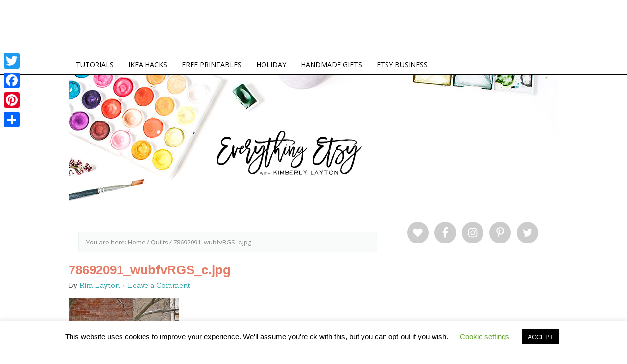

--- FILE ---
content_type: text/html; charset=utf-8
request_url: https://accounts.google.com/o/oauth2/postmessageRelay?parent=https%3A%2F%2Fwww.everythingetsy.com&jsh=m%3B%2F_%2Fscs%2Fabc-static%2F_%2Fjs%2Fk%3Dgapi.lb.en.2kN9-TZiXrM.O%2Fd%3D1%2Frs%3DAHpOoo_B4hu0FeWRuWHfxnZ3V0WubwN7Qw%2Fm%3D__features__
body_size: 161
content:
<!DOCTYPE html><html><head><title></title><meta http-equiv="content-type" content="text/html; charset=utf-8"><meta http-equiv="X-UA-Compatible" content="IE=edge"><meta name="viewport" content="width=device-width, initial-scale=1, minimum-scale=1, maximum-scale=1, user-scalable=0"><script src='https://ssl.gstatic.com/accounts/o/2580342461-postmessagerelay.js' nonce="RpzBlGObzialbCf1BJWfGg"></script></head><body><script type="text/javascript" src="https://apis.google.com/js/rpc:shindig_random.js?onload=init" nonce="RpzBlGObzialbCf1BJWfGg"></script></body></html>

--- FILE ---
content_type: text/html; charset=utf-8
request_url: https://www.google.com/recaptcha/api2/aframe
body_size: 265
content:
<!DOCTYPE HTML><html><head><meta http-equiv="content-type" content="text/html; charset=UTF-8"></head><body><script nonce="a40in4_a7KvSti-A78OxTQ">/** Anti-fraud and anti-abuse applications only. See google.com/recaptcha */ try{var clients={'sodar':'https://pagead2.googlesyndication.com/pagead/sodar?'};window.addEventListener("message",function(a){try{if(a.source===window.parent){var b=JSON.parse(a.data);var c=clients[b['id']];if(c){var d=document.createElement('img');d.src=c+b['params']+'&rc='+(localStorage.getItem("rc::a")?sessionStorage.getItem("rc::b"):"");window.document.body.appendChild(d);sessionStorage.setItem("rc::e",parseInt(sessionStorage.getItem("rc::e")||0)+1);localStorage.setItem("rc::h",'1769409683038');}}}catch(b){}});window.parent.postMessage("_grecaptcha_ready", "*");}catch(b){}</script></body></html>